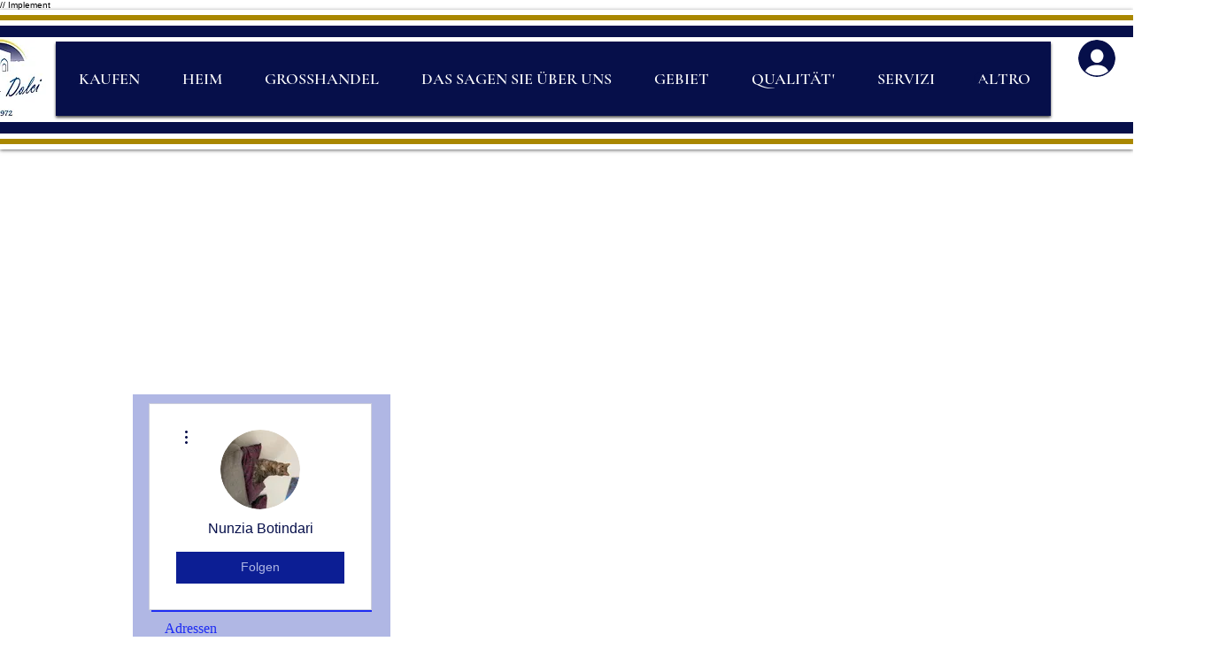

--- FILE ---
content_type: text/html; charset=utf-8
request_url: https://www.google.com/recaptcha/api2/aframe
body_size: 267
content:
<!DOCTYPE HTML><html><head><meta http-equiv="content-type" content="text/html; charset=UTF-8"></head><body><script nonce="DukupCWkA-3XhRlLgcPrhQ">/** Anti-fraud and anti-abuse applications only. See google.com/recaptcha */ try{var clients={'sodar':'https://pagead2.googlesyndication.com/pagead/sodar?'};window.addEventListener("message",function(a){try{if(a.source===window.parent){var b=JSON.parse(a.data);var c=clients[b['id']];if(c){var d=document.createElement('img');d.src=c+b['params']+'&rc='+(localStorage.getItem("rc::a")?sessionStorage.getItem("rc::b"):"");window.document.body.appendChild(d);sessionStorage.setItem("rc::e",parseInt(sessionStorage.getItem("rc::e")||0)+1);localStorage.setItem("rc::h",'1768856805455');}}}catch(b){}});window.parent.postMessage("_grecaptcha_ready", "*");}catch(b){}</script></body></html>